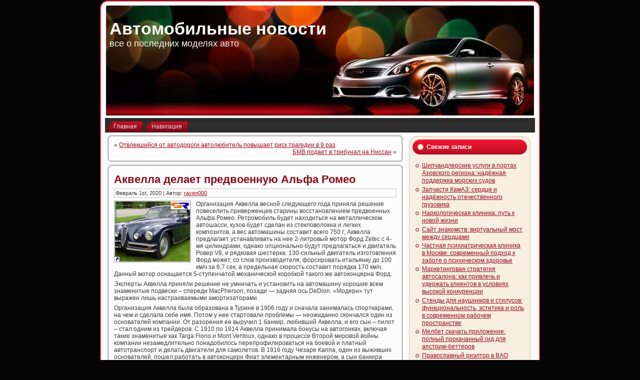

--- FILE ---
content_type: text/html; charset=UTF-8
request_url: https://novinvest-nn.ru/2020/02/01/akvella-delaet-predvoennuju-alfa-romeo/
body_size: 9482
content:
<!DOCTYPE html PUBLIC "-//W3C//DTD XHTML 1.0 Transitional//EN" "http://www.w3.org/TR/xhtml1/DTD/xhtml1-transitional.dtd">
<html xmlns="http://www.w3.org/1999/xhtml" lang="ru-RU">
<head profile="http://gmpg.org/xfn/11">
<meta http-equiv="Content-Type" content="text/html; charset=UTF-8" />
<meta http-equiv="X-UA-Compatible" content="IE=EmulateIE7" />
<title>Аквелла делает предвоенную Альфа Ромео | Автомобильные новости</title>
<script type="text/javascript" src="https://novinvest-nn.ru/wp-content/themes/Silver_Speed_3/script.js"></script>
<link rel="stylesheet" href="https://novinvest-nn.ru/wp-content/themes/Silver_Speed_3/style.css" type="text/css" media="screen" />
<!--[if IE 6]><link rel="stylesheet" href="https://novinvest-nn.ru/wp-content/themes/Silver_Speed_3/style.ie6.css" type="text/css" media="screen" /><![endif]-->
<!--[if IE 7]><link rel="stylesheet" href="https://novinvest-nn.ru/wp-content/themes/Silver_Speed_3/style.ie7.css" type="text/css" media="screen" /><![endif]-->
<link rel="alternate" type="application/rss+xml" title="Автомобильные новости RSS Feed" href="https://novinvest-nn.ru/feed/" />
<link rel="alternate" type="application/atom+xml" title="Автомобильные новости Atom Feed" href="https://novinvest-nn.ru/feed/atom/" /> 
<link rel="pingback" href="https://novinvest-nn.ru/xmlrpc.php" />

<!-- All In One SEO Pack 3.5.2[361,406] -->
<script type="application/ld+json" class="aioseop-schema">{"@context":"https://schema.org","@graph":[{"@type":"Organization","@id":"https://novinvest-nn.ru/#organization","url":"https://novinvest-nn.ru/","name":"Автомобильные новости","sameAs":[]},{"@type":"WebSite","@id":"https://novinvest-nn.ru/#website","url":"https://novinvest-nn.ru/","name":"Автомобильные новости","publisher":{"@id":"https://novinvest-nn.ru/#organization"},"potentialAction":{"@type":"SearchAction","target":"https://novinvest-nn.ru/?s={search_term_string}","query-input":"required name=search_term_string"}},{"@type":"WebPage","@id":"https://novinvest-nn.ru/2020/02/01/akvella-delaet-predvoennuju-alfa-romeo/#webpage","url":"https://novinvest-nn.ru/2020/02/01/akvella-delaet-predvoennuju-alfa-romeo/","inLanguage":"ru-RU","name":"Аквелла делает предвоенную Альфа Ромео","isPartOf":{"@id":"https://novinvest-nn.ru/#website"},"breadcrumb":{"@id":"https://novinvest-nn.ru/2020/02/01/akvella-delaet-predvoennuju-alfa-romeo/#breadcrumblist"},"datePublished":"2020-02-01T15:40:04+00:00","dateModified":"2020-02-01T15:40:04+00:00"},{"@type":"Article","@id":"https://novinvest-nn.ru/2020/02/01/akvella-delaet-predvoennuju-alfa-romeo/#article","isPartOf":{"@id":"https://novinvest-nn.ru/2020/02/01/akvella-delaet-predvoennuju-alfa-romeo/#webpage"},"author":{"@id":"https://novinvest-nn.ru/author/raven000/#author"},"headline":"Аквелла делает предвоенную Альфа Ромео","datePublished":"2020-02-01T15:40:04+00:00","dateModified":"2020-02-01T15:40:04+00:00","commentCount":0,"mainEntityOfPage":{"@id":"https://novinvest-nn.ru/2020/02/01/akvella-delaet-predvoennuju-alfa-romeo/#webpage"},"publisher":{"@id":"https://novinvest-nn.ru/#organization"},"articleSection":"Дороги"},{"@type":"Person","@id":"https://novinvest-nn.ru/author/raven000/#author","name":"raven000","sameAs":[],"image":{"@type":"ImageObject","@id":"https://novinvest-nn.ru/#personlogo","url":"https://secure.gravatar.com/avatar/cfe7b6a6acc1885c15d67ef140ca458e?s=96&d=mm&r=g","width":96,"height":96,"caption":"raven000"}},{"@type":"BreadcrumbList","@id":"https://novinvest-nn.ru/2020/02/01/akvella-delaet-predvoennuju-alfa-romeo/#breadcrumblist","itemListElement":[{"@type":"ListItem","position":1,"item":{"@type":"WebPage","@id":"https://novinvest-nn.ru/","url":"https://novinvest-nn.ru/","name":"Автомобильные новости"}},{"@type":"ListItem","position":2,"item":{"@type":"WebPage","@id":"https://novinvest-nn.ru/2020/02/01/akvella-delaet-predvoennuju-alfa-romeo/","url":"https://novinvest-nn.ru/2020/02/01/akvella-delaet-predvoennuju-alfa-romeo/","name":"Аквелла делает предвоенную Альфа Ромео"}}]}]}</script>
<link rel="canonical" href="https://novinvest-nn.ru/2020/02/01/akvella-delaet-predvoennuju-alfa-romeo/" />
<!-- All In One SEO Pack -->
<link rel='dns-prefetch' href='//s.w.org' />
<link rel="alternate" type="application/rss+xml" title="Автомобильные новости &raquo; Лента комментариев к &laquo;Аквелла делает предвоенную Альфа Ромео&raquo;" href="https://novinvest-nn.ru/2020/02/01/akvella-delaet-predvoennuju-alfa-romeo/feed/" />
		<script type="text/javascript">
			window._wpemojiSettings = {"baseUrl":"https:\/\/s.w.org\/images\/core\/emoji\/11\/72x72\/","ext":".png","svgUrl":"https:\/\/s.w.org\/images\/core\/emoji\/11\/svg\/","svgExt":".svg","source":{"concatemoji":"https:\/\/novinvest-nn.ru\/wp-includes\/js\/wp-emoji-release.min.js?ver=4.9.18"}};
			!function(e,a,t){var n,r,o,i=a.createElement("canvas"),p=i.getContext&&i.getContext("2d");function s(e,t){var a=String.fromCharCode;p.clearRect(0,0,i.width,i.height),p.fillText(a.apply(this,e),0,0);e=i.toDataURL();return p.clearRect(0,0,i.width,i.height),p.fillText(a.apply(this,t),0,0),e===i.toDataURL()}function c(e){var t=a.createElement("script");t.src=e,t.defer=t.type="text/javascript",a.getElementsByTagName("head")[0].appendChild(t)}for(o=Array("flag","emoji"),t.supports={everything:!0,everythingExceptFlag:!0},r=0;r<o.length;r++)t.supports[o[r]]=function(e){if(!p||!p.fillText)return!1;switch(p.textBaseline="top",p.font="600 32px Arial",e){case"flag":return s([55356,56826,55356,56819],[55356,56826,8203,55356,56819])?!1:!s([55356,57332,56128,56423,56128,56418,56128,56421,56128,56430,56128,56423,56128,56447],[55356,57332,8203,56128,56423,8203,56128,56418,8203,56128,56421,8203,56128,56430,8203,56128,56423,8203,56128,56447]);case"emoji":return!s([55358,56760,9792,65039],[55358,56760,8203,9792,65039])}return!1}(o[r]),t.supports.everything=t.supports.everything&&t.supports[o[r]],"flag"!==o[r]&&(t.supports.everythingExceptFlag=t.supports.everythingExceptFlag&&t.supports[o[r]]);t.supports.everythingExceptFlag=t.supports.everythingExceptFlag&&!t.supports.flag,t.DOMReady=!1,t.readyCallback=function(){t.DOMReady=!0},t.supports.everything||(n=function(){t.readyCallback()},a.addEventListener?(a.addEventListener("DOMContentLoaded",n,!1),e.addEventListener("load",n,!1)):(e.attachEvent("onload",n),a.attachEvent("onreadystatechange",function(){"complete"===a.readyState&&t.readyCallback()})),(n=t.source||{}).concatemoji?c(n.concatemoji):n.wpemoji&&n.twemoji&&(c(n.twemoji),c(n.wpemoji)))}(window,document,window._wpemojiSettings);
		</script>
		<style type="text/css">
img.wp-smiley,
img.emoji {
	display: inline !important;
	border: none !important;
	box-shadow: none !important;
	height: 1em !important;
	width: 1em !important;
	margin: 0 .07em !important;
	vertical-align: -0.1em !important;
	background: none !important;
	padding: 0 !important;
}
</style>
<link rel='https://api.w.org/' href='https://novinvest-nn.ru/wp-json/' />
<link rel="EditURI" type="application/rsd+xml" title="RSD" href="https://novinvest-nn.ru/xmlrpc.php?rsd" />
<link rel="wlwmanifest" type="application/wlwmanifest+xml" href="https://novinvest-nn.ru/wp-includes/wlwmanifest.xml" /> 
<link rel='prev' title='Отвлекшийся от автодороги автолюбитель повышает риск трагедии в 9 раз' href='https://novinvest-nn.ru/2020/01/31/otvlekshijsja-ot-avtodorogi-avtoljubitel-povyshaet-risk-tragedii-v-9-raz/' />
<link rel='next' title='БМВ подает в трибунал на Ниссан' href='https://novinvest-nn.ru/2020/02/01/bmv-podaet-v-tribunal-na-nissan/' />
<meta name="generator" content="WordPress 4.9.18" />
<link rel='shortlink' href='https://novinvest-nn.ru/?p=154' />
<link rel="alternate" type="application/json+oembed" href="https://novinvest-nn.ru/wp-json/oembed/1.0/embed?url=https%3A%2F%2Fnovinvest-nn.ru%2F2020%2F02%2F01%2Fakvella-delaet-predvoennuju-alfa-romeo%2F" />
<link rel="alternate" type="text/xml+oembed" href="https://novinvest-nn.ru/wp-json/oembed/1.0/embed?url=https%3A%2F%2Fnovinvest-nn.ru%2F2020%2F02%2F01%2Fakvella-delaet-predvoennuju-alfa-romeo%2F&#038;format=xml" />
<style type='text/css'>.rp4wp-related-posts ul{width:100%;padding:0;margin:0;float:left;}
.rp4wp-related-posts ul>li{list-style:none;padding:0;margin:0;padding-bottom:20px;clear:both;}
.rp4wp-related-posts ul>li>p{margin:0;padding:0;}
.rp4wp-related-post-image{width:35%;padding-right:25px;-moz-box-sizing:border-box;-webkit-box-sizing:border-box;box-sizing:border-box;float:left;}</style>
<link rel="icon" href="https://novinvest-nn.ru/wp-content/uploads/2018/06/7.png" sizes="32x32" />
<link rel="icon" href="https://novinvest-nn.ru/wp-content/uploads/2018/06/7.png" sizes="192x192" />
<link rel="apple-touch-icon-precomposed" href="https://novinvest-nn.ru/wp-content/uploads/2018/06/7.png" />
<meta name="msapplication-TileImage" content="https://novinvest-nn.ru/wp-content/uploads/2018/06/7.png" />

</head>
<body>
<div id="art-page-background-simple-gradient">
</div>
<div id="art-main">
<div class="art-Sheet">
    <div class="art-Sheet-tl"></div>
    <div class="art-Sheet-tr"></div>
    <div class="art-Sheet-bl"></div>
    <div class="art-Sheet-br"></div>
    <div class="art-Sheet-tc"></div>
    <div class="art-Sheet-bc"></div>
    <div class="art-Sheet-cl"></div>
    <div class="art-Sheet-cr"></div>
    <div class="art-Sheet-cc"></div>
    <div class="art-Sheet-body">
<div class="art-Header">
    <div class="art-Header-png"></div>
    <div class="art-Header-jpeg"></div>
<div class="art-Logo">
    <h1 id="name-text" class="art-Logo-name">
        <a href="http://novinvest-nn.ru/">Автомобильные новости</a></h1>
    <div id="slogan-text" class="art-Logo-text">
        все о последних моделях авто</div>
</div>

</div>
<div class="art-nav">
	<div class="l"></div>
	<div class="r"></div>
	<ul class="art-menu">
		<li><a href="http://novinvest-nn.ru"><span class="l"></span><span class="r"></span><span class="t">Главная</span></a></li><li class="page_item page-item-2"><a href="https://novinvest-nn.ru/smap/"><span class="l"></span><span class="r"></span><span class="t">Навигация</span></a></li>

	</ul>
</div>
<div class="art-contentLayout">
<div class="art-content">

<div class="art-Post">
    <div class="art-Post-tl"></div>
    <div class="art-Post-tr"></div>
    <div class="art-Post-bl"></div>
    <div class="art-Post-br"></div>
    <div class="art-Post-tc"></div>
    <div class="art-Post-bc"></div>
    <div class="art-Post-cl"></div>
    <div class="art-Post-cr"></div>
    <div class="art-Post-cc"></div>
    <div class="art-Post-body">
<div class="art-Post-inner art-article">

<div class="art-PostContent">
	
	
	
	
	
	
	

<div class="navigation">
	<div class="alignleft">&laquo; <a href="https://novinvest-nn.ru/2020/01/31/otvlekshijsja-ot-avtodorogi-avtoljubitel-povyshaet-risk-tragedii-v-9-raz/" rel="prev">Отвлекшийся от автодороги автолюбитель повышает риск трагедии в 9 раз</a></div>
	<div class="alignright"><a href="https://novinvest-nn.ru/2020/02/01/bmv-podaet-v-tribunal-na-nissan/" rel="next">БМВ подает в трибунал на Ниссан</a> &raquo;</div>
</div>

</div>
<div class="cleared"></div>


</div>

		<div class="cleared"></div>
    </div>
</div>

<div class="art-Post">
    <div class="art-Post-tl"></div>
    <div class="art-Post-tr"></div>
    <div class="art-Post-bl"></div>
    <div class="art-Post-br"></div>
    <div class="art-Post-tc"></div>
    <div class="art-Post-bc"></div>
    <div class="art-Post-cl"></div>
    <div class="art-Post-cr"></div>
    <div class="art-Post-cc"></div>
    <div class="art-Post-body">
<div class="art-Post-inner art-article">
<h2 class="art-PostHeader">
<a href="https://novinvest-nn.ru/2020/02/01/akvella-delaet-predvoennuju-alfa-romeo/" rel="bookmark" title="Постоянная ссылка на Аквелла делает предвоенную Альфа Ромео">
Аквелла делает предвоенную Альфа Ромео</a>
</h2>
<div class="art-PostMetadataHeader">
<div class="art-PostHeaderIcons art-metadata-icons">
Февраль 1st, 2020 | Автор: <a href="https://novinvest-nn.ru/author/raven000/" title="Записи raven000" rel="author">raven000</a>
</div>

</div>
<div class="art-PostContent">

          <p><img style="margin: 0px 10px 5px 0px;" title="" height="120" alt="" src="http://i.infocar.ua/img/news_pics/2005_12/2715_1.jpg" width="150" align="left" border="0">Организация Аквелла весной следующего года приняла решение повеселить приверженцев старины восстановлением предвоенных Альфа Ромео. Ретромобиль будет находиться на металлическом автошасси, кузов будет сделан из стекловолокна и легких композитов, а вес автомашины составит всего 750 г; Аквелла предлагает устанавливать на нее 2-литровый мотор Форд Zetec с 4-мя цилиндрами, однако опционально будут предлагаться и двигатель Ровер V8, и рядковая шестерка. 130-сильный двигатель изготовления Форд может, со слов производителя, форсировать итальянку до 100 км/ч за 6,7 сек, а предельная скорость составит порядка 170 км/ч. Данный мотор оснащается 5-ступенчатой механической коробкой такого же автоконцерна Форд. </p>
<p>Эксперты Аквелла приняли решение не умничать и установить на автомашину хорошие всем знаменитые подвески – спереди MacPherson, позади &#8212; задняя ось DeDion. «Модерн» тут выражен лишь настраиваемыми амортизаторами. </p>
<p>Организация Аквелла была образована в Турине в 1906 году и сначала занималась спорткарами, на чем и сделала себе имя. Потом у нее стартовали проблемы &#8212; неожиданно скончался один из основателей компании. От разорения ее выручил 1 банкир, любивший Аквелла, и его сын – пилот – стал одним из трейдеров. С 1910 по 1914 Аквелла принимала бонусы на автогонках, включая такие знаменитые как Targa Florio и Mont Ventoux, однако в процессе Второй мировой войны компании незамедлительно понадобилось перепрофилироваться на боевой и платный автотранспорт и делать двигатели для самолетов. В 1916 году Чезаре Каппа, один из выживших основателей, пошел работать в автоконцерн Фиат элементарным инженером, а сын банкира умер в авиакатастрофе. </p>
<p>На 2015 год организацию приобрела компания SPA (Societa Piemontese Automobilia) и Аквелла до 70-х годов ни одного раза не производила авто под своими данными. В 1926 SPA была приобретена организацией Фиат и само это наименование ушло в прошлое в 1949 году. В середине 70-х Аквелла начала под собственной моделью создавать автомашины на платформах Фольксваген Битл, однако в итальянском образе. Составляли их при этом в Калифорнии, однако в настоящее время организация перебралась в Свинья, Англию. </p>
<p>Все остальные детали о новом плане данной компании будут установлены к возникновению автомашины в начале апреля следующего года.</p>
<div class='rp4wp-related-posts'>
<h3>Related Posts</h3>
<ul>
<li><div class='rp4wp-related-post-content'>
<a href='https://novinvest-nn.ru/2019/02/14/alfa-romeo-vozvrashhaetsja-v-ameriku/'>Альфа Ромео возвращается в Америку</a><p>После не менее чем 10-летнего перерыва итальянская марка Альфа Ромео возвращается на американский рынок. Про&hellip;</p></div>
</li>
<li><div class='rp4wp-related-post-content'>
<a href='https://novinvest-nn.ru/2019/07/14/lotus-delaet-novinku/'>Лотус делает новинку</a><p>Организация передала информацию о новой модификации Europe С. Сделанное из алюминия автошасси и кузовные панели&hellip;</p></div>
</li>
<li><div class='rp4wp-related-post-content'>
<a href='https://novinvest-nn.ru/2019/09/24/alfa-romeo-zakryla-proekt-unikalnogo-super-kara-8s-competizione/'>Альфа Ромео закрыла проект уникального супер-кара 8С Competizione</a><p>Вице-президент компании организаций Фиат Лука ди Монтеземоло решил не запускать в стоковое изготовление купе Альфа&hellip;</p></div>
</li>
</ul>
</div>
                  
</div>
<div class="cleared"></div>
<div class="art-PostMetadataFooter">
<div class="art-PostFooterIcons art-metadata-icons">
Опубликовано в рубрике <a href="https://novinvest-nn.ru/category/dorogi/" rel="category tag">Дороги</a>
</div>

</div>

</div>

		<div class="cleared"></div>
    </div>
</div>



<!-- You can start editing here. -->



	
		<!-- If comments are open, but there are no comments. -->

	 




<div class="art-Post">
    <div class="art-Post-tl"></div>
    <div class="art-Post-tr"></div>
    <div class="art-Post-bl"></div>
    <div class="art-Post-br"></div>
    <div class="art-Post-tc"></div>
    <div class="art-Post-bc"></div>
    <div class="art-Post-cl"></div>
    <div class="art-Post-cr"></div>
    <div class="art-Post-cc"></div>
    <div class="art-Post-body">
<div class="art-Post-inner art-article">

<div class="art-PostContent">

<div id="respond">
  
  <h3>Оставить комментарий</h3>

<div class="cancel-comment-reply">
	<small><a rel="nofollow" id="cancel-comment-reply-link" href="/2020/02/01/akvella-delaet-predvoennuju-alfa-romeo/#respond" style="display:none;">Нажмите, чтобы отменить ответ.</a></small>
</div>



<form action="http://novinvest-nn.ru/wp-comments-post.php" method="post" id="commentform">



<p><input type="text" name="author" id="author" value="" size="22" tabindex="1" aria-required='true' />
<label for="author"><small>Имя (обязательно)</small></label></p>

<p><input type="text" name="email" id="email" value="" size="22" tabindex="2" aria-required='true' />
<label for="email"><small>Mail (не будет опубликовано) (обязательно)</small></label></p>

<p><input type="text" name="url" id="url" value="" size="22" tabindex="3" />
<label for="url"><small>Вебсайт</small></label></p>



<!--<p><small><strong>XHTML:</strong> Вы можете использовать следующие теги: <code>&lt;a href=&quot;&quot; title=&quot;&quot;&gt; &lt;abbr title=&quot;&quot;&gt; &lt;acronym title=&quot;&quot;&gt; &lt;b&gt; &lt;blockquote cite=&quot;&quot;&gt; &lt;cite&gt; &lt;code&gt; &lt;del datetime=&quot;&quot;&gt; &lt;em&gt; &lt;i&gt; &lt;q cite=&quot;&quot;&gt; &lt;s&gt; &lt;strike&gt; &lt;strong&gt; </code></small></p>-->

<p><textarea name="comment" id="comment" cols="100%" rows="10" tabindex="4"></textarea></p>

<p>
	<span class="art-button-wrapper">
		<span class="l"> </span>
		<span class="r"> </span>
		<input class="art-button" type="submit" name="submit" tabindex="5" value="Отправить" />
	</span>
<input type='hidden' name='comment_post_ID' value='154' id='comment_post_ID' />
<input type='hidden' name='comment_parent' id='comment_parent' value='0' />

</p>


</form>


</div>

</div>
<div class="cleared"></div>


</div>

		<div class="cleared"></div>
    </div>
</div>



</div>
<div class="art-sidebar1">  



		<div id="recent-posts-2" class="widget widget_recent_entries"><div class="art-Block">
    <div class="art-Block-tl"></div>
    <div class="art-Block-tr"></div>
    <div class="art-Block-bl"></div>
    <div class="art-Block-br"></div>
    <div class="art-Block-tc"></div>
    <div class="art-Block-bc"></div>
    <div class="art-Block-cl"></div>
    <div class="art-Block-cr"></div>
    <div class="art-Block-cc"></div>
    <div class="art-Block-body">
		<div class="art-BlockHeader">
    <div class="l"></div>
    <div class="r"></div>
    <div class="art-header-tag-icon">
        <div class="t">Свежие записи</div>
    </div>
</div><div class="art-BlockContent">
    <div class="art-BlockContent-body">
		<ul>
											<li>
					<a href="https://novinvest-nn.ru/2025/12/24/shipchandlerskie-uslugi-v-portah-azovskogo-regiona-nadjozhnaja-podderzhka-morskih-sudov/">Шипчандлерские услуги в портах Азовского региона: надёжная поддержка морских судов</a>
									</li>
											<li>
					<a href="https://novinvest-nn.ru/2025/12/24/zapchasti-kamaz-serdce-i-nadjozhnost-otechestvennogo-gruzovika/">Запчасти КамАЗ: сердце и надёжность отечественного грузовика</a>
									</li>
											<li>
					<a href="https://novinvest-nn.ru/2025/12/20/narkologicheskaja-klinika-put-k-novoj-zhizni/">Наркологическая клиника: путь к новой жизни</a>
									</li>
											<li>
					<a href="https://novinvest-nn.ru/2025/12/20/sajt-znakomstv-virtualnyj-most-mezhdu-serdcami/">Сайт знакомств: виртуальный мост между сердцами</a>
									</li>
											<li>
					<a href="https://novinvest-nn.ru/2025/12/20/chastnaja-psihiatricheskaja-klinika-v-moskve-sovremennyj-podhod-k-zabote-o-psihicheskom-zdorove/">Частная психиатрическая клиника в Москве: современный подход к заботе о психическом здоровье</a>
									</li>
											<li>
					<a href="https://novinvest-nn.ru/2025/12/20/marketingovaja-strategija-avtosalona-kak-privlech-i-uderzhat-klientov-v-uslovijah-vysokoj-konkurencii/">Маркетинговая стратегия автосалона: как привлечь и удержать клиентов в условиях высокой конкуренции</a>
									</li>
											<li>
					<a href="https://novinvest-nn.ru/2025/12/20/stendy-dlja-naushnikov-i-stilusov-funkcionalnost-jestetika-i-rol-v-sovremennom-rabochem-prostranstve/">Стенды для наушников и стилусов: функциональность, эстетика и роль в современном рабочем пространстве</a>
									</li>
											<li>
					<a href="https://novinvest-nn.ru/2025/12/20/melbet-skachat-prilozhenie-polnyj-prokachannyj-gid-dlja-apstrim-betterov/">Мелбет скачать приложение: полный прокачанный гид для апстрим-беттеров</a>
									</li>
											<li>
					<a href="https://novinvest-nn.ru/2025/12/17/pravoslavnyj-rijeltor-v-vao-moskvy-nadjozhnoe-soprovozhdenie-sdelok-s-dveri-agency/">Православный риэлтор в ВАО Москвы — надёжное сопровождение сделок с Dveri.agency</a>
									</li>
											<li>
					<a href="https://novinvest-nn.ru/2025/12/10/kak-proverit-rastamozhku-avtomobilja-poshagovoe-rukovodstvo/">Как проверить растаможку автомобиля: пошаговое руководство</a>
									</li>
					</ul>
		
		<div class="cleared"></div>
    </div>
</div>

		<div class="cleared"></div>
    </div>
</div>
</div><div id="archives-2" class="widget widget_archive"><div class="art-Block">
    <div class="art-Block-tl"></div>
    <div class="art-Block-tr"></div>
    <div class="art-Block-bl"></div>
    <div class="art-Block-br"></div>
    <div class="art-Block-tc"></div>
    <div class="art-Block-bc"></div>
    <div class="art-Block-cl"></div>
    <div class="art-Block-cr"></div>
    <div class="art-Block-cc"></div>
    <div class="art-Block-body">
<div class="art-BlockHeader">
    <div class="l"></div>
    <div class="r"></div>
    <div class="art-header-tag-icon">
        <div class="t">Архивы</div>
    </div>
</div><div class="art-BlockContent">
    <div class="art-BlockContent-body">
		<ul>
			<li><a href='https://novinvest-nn.ru/2025/12/'>Декабрь 2025</a></li>
	<li><a href='https://novinvest-nn.ru/2025/11/'>Ноябрь 2025</a></li>
	<li><a href='https://novinvest-nn.ru/2025/10/'>Октябрь 2025</a></li>
	<li><a href='https://novinvest-nn.ru/2025/09/'>Сентябрь 2025</a></li>
	<li><a href='https://novinvest-nn.ru/2025/08/'>Август 2025</a></li>
	<li><a href='https://novinvest-nn.ru/2025/07/'>Июль 2025</a></li>
	<li><a href='https://novinvest-nn.ru/2025/06/'>Июнь 2025</a></li>
	<li><a href='https://novinvest-nn.ru/2025/05/'>Май 2025</a></li>
	<li><a href='https://novinvest-nn.ru/2025/04/'>Апрель 2025</a></li>
	<li><a href='https://novinvest-nn.ru/2025/03/'>Март 2025</a></li>
	<li><a href='https://novinvest-nn.ru/2025/02/'>Февраль 2025</a></li>
	<li><a href='https://novinvest-nn.ru/2025/01/'>Январь 2025</a></li>
	<li><a href='https://novinvest-nn.ru/2024/12/'>Декабрь 2024</a></li>
	<li><a href='https://novinvest-nn.ru/2024/11/'>Ноябрь 2024</a></li>
	<li><a href='https://novinvest-nn.ru/2024/10/'>Октябрь 2024</a></li>
	<li><a href='https://novinvest-nn.ru/2024/09/'>Сентябрь 2024</a></li>
	<li><a href='https://novinvest-nn.ru/2024/08/'>Август 2024</a></li>
	<li><a href='https://novinvest-nn.ru/2024/07/'>Июль 2024</a></li>
	<li><a href='https://novinvest-nn.ru/2024/06/'>Июнь 2024</a></li>
	<li><a href='https://novinvest-nn.ru/2024/05/'>Май 2024</a></li>
	<li><a href='https://novinvest-nn.ru/2024/04/'>Апрель 2024</a></li>
	<li><a href='https://novinvest-nn.ru/2024/03/'>Март 2024</a></li>
	<li><a href='https://novinvest-nn.ru/2024/02/'>Февраль 2024</a></li>
	<li><a href='https://novinvest-nn.ru/2024/01/'>Январь 2024</a></li>
	<li><a href='https://novinvest-nn.ru/2023/12/'>Декабрь 2023</a></li>
	<li><a href='https://novinvest-nn.ru/2023/11/'>Ноябрь 2023</a></li>
	<li><a href='https://novinvest-nn.ru/2023/10/'>Октябрь 2023</a></li>
	<li><a href='https://novinvest-nn.ru/2023/09/'>Сентябрь 2023</a></li>
	<li><a href='https://novinvest-nn.ru/2023/08/'>Август 2023</a></li>
	<li><a href='https://novinvest-nn.ru/2023/07/'>Июль 2023</a></li>
	<li><a href='https://novinvest-nn.ru/2023/06/'>Июнь 2023</a></li>
	<li><a href='https://novinvest-nn.ru/2023/05/'>Май 2023</a></li>
	<li><a href='https://novinvest-nn.ru/2023/04/'>Апрель 2023</a></li>
	<li><a href='https://novinvest-nn.ru/2023/03/'>Март 2023</a></li>
	<li><a href='https://novinvest-nn.ru/2023/02/'>Февраль 2023</a></li>
	<li><a href='https://novinvest-nn.ru/2023/01/'>Январь 2023</a></li>
	<li><a href='https://novinvest-nn.ru/2022/12/'>Декабрь 2022</a></li>
	<li><a href='https://novinvest-nn.ru/2022/11/'>Ноябрь 2022</a></li>
	<li><a href='https://novinvest-nn.ru/2022/10/'>Октябрь 2022</a></li>
	<li><a href='https://novinvest-nn.ru/2022/09/'>Сентябрь 2022</a></li>
	<li><a href='https://novinvest-nn.ru/2022/08/'>Август 2022</a></li>
	<li><a href='https://novinvest-nn.ru/2022/07/'>Июль 2022</a></li>
	<li><a href='https://novinvest-nn.ru/2022/06/'>Июнь 2022</a></li>
	<li><a href='https://novinvest-nn.ru/2022/05/'>Май 2022</a></li>
	<li><a href='https://novinvest-nn.ru/2022/04/'>Апрель 2022</a></li>
	<li><a href='https://novinvest-nn.ru/2022/03/'>Март 2022</a></li>
	<li><a href='https://novinvest-nn.ru/2022/02/'>Февраль 2022</a></li>
	<li><a href='https://novinvest-nn.ru/2022/01/'>Январь 2022</a></li>
	<li><a href='https://novinvest-nn.ru/2021/12/'>Декабрь 2021</a></li>
	<li><a href='https://novinvest-nn.ru/2021/11/'>Ноябрь 2021</a></li>
	<li><a href='https://novinvest-nn.ru/2020/09/'>Сентябрь 2020</a></li>
	<li><a href='https://novinvest-nn.ru/2020/08/'>Август 2020</a></li>
	<li><a href='https://novinvest-nn.ru/2020/06/'>Июнь 2020</a></li>
	<li><a href='https://novinvest-nn.ru/2020/04/'>Апрель 2020</a></li>
	<li><a href='https://novinvest-nn.ru/2020/03/'>Март 2020</a></li>
	<li><a href='https://novinvest-nn.ru/2020/02/'>Февраль 2020</a></li>
	<li><a href='https://novinvest-nn.ru/2020/01/'>Январь 2020</a></li>
	<li><a href='https://novinvest-nn.ru/2019/12/'>Декабрь 2019</a></li>
	<li><a href='https://novinvest-nn.ru/2019/11/'>Ноябрь 2019</a></li>
	<li><a href='https://novinvest-nn.ru/2019/10/'>Октябрь 2019</a></li>
	<li><a href='https://novinvest-nn.ru/2019/09/'>Сентябрь 2019</a></li>
	<li><a href='https://novinvest-nn.ru/2019/08/'>Август 2019</a></li>
	<li><a href='https://novinvest-nn.ru/2019/07/'>Июль 2019</a></li>
	<li><a href='https://novinvest-nn.ru/2019/06/'>Июнь 2019</a></li>
	<li><a href='https://novinvest-nn.ru/2019/05/'>Май 2019</a></li>
	<li><a href='https://novinvest-nn.ru/2019/04/'>Апрель 2019</a></li>
	<li><a href='https://novinvest-nn.ru/2019/03/'>Март 2019</a></li>
	<li><a href='https://novinvest-nn.ru/2019/02/'>Февраль 2019</a></li>
	<li><a href='https://novinvest-nn.ru/2019/01/'>Январь 2019</a></li>
	<li><a href='https://novinvest-nn.ru/2018/12/'>Декабрь 2018</a></li>
	<li><a href='https://novinvest-nn.ru/2018/11/'>Ноябрь 2018</a></li>
	<li><a href='https://novinvest-nn.ru/2018/10/'>Октябрь 2018</a></li>
	<li><a href='https://novinvest-nn.ru/2018/09/'>Сентябрь 2018</a></li>
	<li><a href='https://novinvest-nn.ru/2018/08/'>Август 2018</a></li>
	<li><a href='https://novinvest-nn.ru/2018/07/'>Июль 2018</a></li>
	<li><a href='https://novinvest-nn.ru/2018/06/'>Июнь 2018</a></li>
	<li><a href='https://novinvest-nn.ru/2018/05/'>Май 2018</a></li>
	<li><a href='https://novinvest-nn.ru/2018/04/'>Апрель 2018</a></li>
	<li><a href='https://novinvest-nn.ru/2018/03/'>Март 2018</a></li>
	<li><a href='https://novinvest-nn.ru/2018/02/'>Февраль 2018</a></li>
	<li><a href='https://novinvest-nn.ru/2018/01/'>Январь 2018</a></li>
	<li><a href='https://novinvest-nn.ru/2017/12/'>Декабрь 2017</a></li>
		</ul>
		
		<div class="cleared"></div>
    </div>
</div>

		<div class="cleared"></div>
    </div>
</div>
</div><div id="categories-2" class="widget widget_categories"><div class="art-Block">
    <div class="art-Block-tl"></div>
    <div class="art-Block-tr"></div>
    <div class="art-Block-bl"></div>
    <div class="art-Block-br"></div>
    <div class="art-Block-tc"></div>
    <div class="art-Block-bc"></div>
    <div class="art-Block-cl"></div>
    <div class="art-Block-cr"></div>
    <div class="art-Block-cc"></div>
    <div class="art-Block-body">
<div class="art-BlockHeader">
    <div class="l"></div>
    <div class="r"></div>
    <div class="art-header-tag-icon">
        <div class="t">Рубрики</div>
    </div>
</div><div class="art-BlockContent">
    <div class="art-BlockContent-body">
		<ul>
	<li class="cat-item cat-item-9"><a href="https://novinvest-nn.ru/category/avtobiznes-v-mire/" >Автобизнес в мире</a>
</li>
	<li class="cat-item cat-item-10"><a href="https://novinvest-nn.ru/category/avtobiznes-v-rossii/" >Автобизнес в России</a>
</li>
	<li class="cat-item cat-item-6"><a href="https://novinvest-nn.ru/category/avtokreditovanie/" >Автокредитование</a>
</li>
	<li class="cat-item cat-item-4"><a href="https://novinvest-nn.ru/category/avtosport/" >Автоспорт</a>
</li>
	<li class="cat-item cat-item-2"><a href="https://novinvest-nn.ru/category/dorogi/" >Дороги</a>
</li>
	<li class="cat-item cat-item-7"><a href="https://novinvest-nn.ru/category/krash-testy/" >Краш-тесты</a>
</li>
	<li class="cat-item cat-item-8"><a href="https://novinvest-nn.ru/category/motorshou/" >Моторшоу</a>
</li>
	<li class="cat-item cat-item-5"><a href="https://novinvest-nn.ru/category/novosti-avtodilerov/" >Новости автодилеров</a>
</li>
	<li class="cat-item cat-item-3"><a href="https://novinvest-nn.ru/category/stati/" >Статьи</a>
</li>
		</ul>

		<div class="cleared"></div>
    </div>
</div>

		<div class="cleared"></div>
    </div>
</div>
</div><div id="calendar-2" class="widget widget_calendar"><div class="art-Block">
    <div class="art-Block-tl"></div>
    <div class="art-Block-tr"></div>
    <div class="art-Block-bl"></div>
    <div class="art-Block-br"></div>
    <div class="art-Block-tc"></div>
    <div class="art-Block-bc"></div>
    <div class="art-Block-cl"></div>
    <div class="art-Block-cr"></div>
    <div class="art-Block-cc"></div>
    <div class="art-Block-body">
<div class="art-BlockContent">
    <div class="art-BlockContent-body">
<div id="calendar_wrap" class="calendar_wrap"><table id="wp-calendar">
	<caption>Февраль 2020</caption>
	<thead>
	<tr>
		<th scope="col" title="Понедельник">Пн</th>
		<th scope="col" title="Вторник">Вт</th>
		<th scope="col" title="Среда">Ср</th>
		<th scope="col" title="Четверг">Чт</th>
		<th scope="col" title="Пятница">Пт</th>
		<th scope="col" title="Суббота">Сб</th>
		<th scope="col" title="Воскресенье">Вс</th>
	</tr>
	</thead>

	<tfoot>
	<tr>
		<td colspan="3" id="prev"><a href="https://novinvest-nn.ru/2020/01/">&laquo; Янв</a></td>
		<td class="pad">&nbsp;</td>
		<td colspan="3" id="next"><a href="https://novinvest-nn.ru/2020/03/">Мар &raquo;</a></td>
	</tr>
	</tfoot>

	<tbody>
	<tr>
		<td colspan="5" class="pad">&nbsp;</td><td><a href="https://novinvest-nn.ru/2020/02/01/" aria-label="Записи, опубликованные 01.02.2020">1</a></td><td><a href="https://novinvest-nn.ru/2020/02/02/" aria-label="Записи, опубликованные 02.02.2020">2</a></td>
	</tr>
	<tr>
		<td><a href="https://novinvest-nn.ru/2020/02/03/" aria-label="Записи, опубликованные 03.02.2020">3</a></td><td><a href="https://novinvest-nn.ru/2020/02/04/" aria-label="Записи, опубликованные 04.02.2020">4</a></td><td><a href="https://novinvest-nn.ru/2020/02/05/" aria-label="Записи, опубликованные 05.02.2020">5</a></td><td><a href="https://novinvest-nn.ru/2020/02/06/" aria-label="Записи, опубликованные 06.02.2020">6</a></td><td><a href="https://novinvest-nn.ru/2020/02/07/" aria-label="Записи, опубликованные 07.02.2020">7</a></td><td><a href="https://novinvest-nn.ru/2020/02/08/" aria-label="Записи, опубликованные 08.02.2020">8</a></td><td><a href="https://novinvest-nn.ru/2020/02/09/" aria-label="Записи, опубликованные 09.02.2020">9</a></td>
	</tr>
	<tr>
		<td><a href="https://novinvest-nn.ru/2020/02/10/" aria-label="Записи, опубликованные 10.02.2020">10</a></td><td><a href="https://novinvest-nn.ru/2020/02/11/" aria-label="Записи, опубликованные 11.02.2020">11</a></td><td><a href="https://novinvest-nn.ru/2020/02/12/" aria-label="Записи, опубликованные 12.02.2020">12</a></td><td><a href="https://novinvest-nn.ru/2020/02/13/" aria-label="Записи, опубликованные 13.02.2020">13</a></td><td>14</td><td>15</td><td>16</td>
	</tr>
	<tr>
		<td>17</td><td>18</td><td>19</td><td>20</td><td><a href="https://novinvest-nn.ru/2020/02/21/" aria-label="Записи, опубликованные 21.02.2020">21</a></td><td>22</td><td>23</td>
	</tr>
	<tr>
		<td>24</td><td>25</td><td>26</td><td>27</td><td>28</td><td>29</td>
		<td class="pad" colspan="1">&nbsp;</td>
	</tr>
	</tbody>
	</table></div>
		<div class="cleared"></div>
    </div>
</div>

		<div class="cleared"></div>
    </div>
</div>
</div></div>
</div>
<div class="cleared"></div>

<div class="art-Footer">   
	
	
	
		
	
	<div class="art-Footer-inner">                <a href="https://novinvest-nn.ru/feed/" class="art-rss-tag-icon" title="RSS button"></a>                <div class="art-Footer-text"><p> Все права защищены <a href="http://novinvest-nn.ru/">Автомобильные новости</a><br /> <a href="" title=""></a> <a href="" title=""></a></p></div>    </div>    <div class="">    </div></div>		<div class="cleared"></div>    </div></div><div class="cleared"></div></div><div><script type='text/javascript' src='https://novinvest-nn.ru/wp-includes/js/wp-embed.min.js?ver=4.9.18'></script>
</div></body></html>